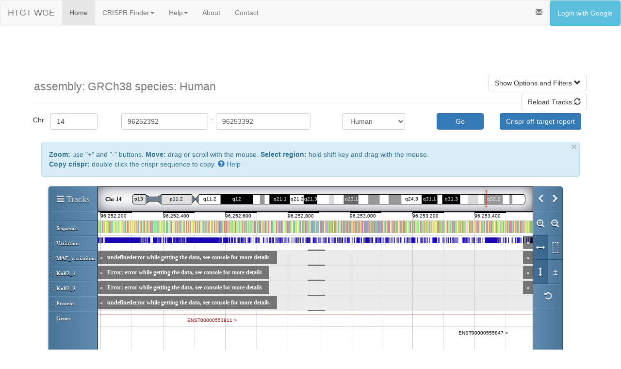

--- FILE ---
content_type: text/html; charset=utf-8
request_url: https://wge.stemcell.sanger.ac.uk/genoverse_browse?crispr_id=1121741101&view_single=1
body_size: 13152
content:
<!DOCTYPE html>
<html lang="en">
<head>
<style type="text/css">
.navbar-default .navbar-nav > li > .dropdown-menu > li > a:hover,
.navbar-default .navbar-nav > li > .dropdown-menu > li > a:focus {
  color: #ffffff;
  background-color: #3691c8;
}
.navbar-default .navbar-nav > li > .dropdown-menu > li > .divider {
  background-color: #3691c8;
}
.navbar-default .navbar-nav .open .dropdown-menu > .active > a,
.navbar-default .navbar-nav .open .dropdown-menu > .active > a:hover,
.navbar-default .navbar-nav .open .dropdown-menu > .active > a:focus {
  color: #ffffff;
  background-color: #3691c8;
}

.tabs > .active > a,
.tabs > .active > a:hover,
.tabs > .active > a:focus {
  color: #ffffff;
  background-color: #3691c8;
}
.navbar-nav > .open > a,
.navbar-nav > .open > a:hover,
.navbar-nav > .open > a:focus {
  color: #ffffff;
  background-color: #3691c8;
}
.navbar-default .navbar-toggle {
  border-color: #3691c8;
}
.navbar-default .navbar-toggle:hover,
.navbar-default .navbar-toggle:focus {
  background-color: #3691c8;
}</style>
    <meta http-equiv="Content-type" content="text/html; charset=" />
    <meta name="viewport" content="width=device-width, initial-scale=1.0">
    <title>Browse Crisprs</title>


    <link rel="stylesheet" href="https://wge.stemcell.sanger.ac.uk/static/css/jquery-ui-1.12.0.custom.css" />
    <link rel="stylesheet" href="https://maxcdn.bootstrapcdn.com/bootstrap/3.3.7/css/bootstrap.min.css" integrity="sha384-BVYiiSIFeK1dGmJRAkycuHAHRg32OmUcww7on3RYdg4Va+PmSTsz/K68vbdEjh4u" crossorigin="anonymous">
    <link rel="stylesheet" href="https://wge.stemcell.sanger.ac.uk/static/css/style.css?id=5" />
    <link rel="shortcut icon" type="image/x-icon" href="https://wge.stemcell.sanger.ac.uk/favicon.ico">

    <script src="https://wge.stemcell.sanger.ac.uk/static/js/jquery-3.7.1.min.js"></script>
    <script src="https://wge.stemcell.sanger.ac.uk/static/js/jquery-migrate-3.5.2.min.js"></script>
    <script src="https://wge.stemcell.sanger.ac.uk/static/js/jquery-ui-1.12.0.custom.min.js"></script>
    <script type="text/javascript">
      //set this here so all js classes can know the base_url
      var base_url = "https://wge.stemcell.sanger.ac.uk/"
    </script>
    <!-- Added nonsense param to url to force browser to reload the js file -->
    <script src="https://wge.stemcell.sanger.ac.uk/static/js/wge-utils.js?i=25"></script>

    <!-- Poller for the design status progress bar -->
    <script src="https://wge.stemcell.sanger.ac.uk/static/js/poller.js"></script>

    <!--<script src="//code.jquery.com/ui/1.11.4/jquery-ui.js"></script> -->
    <script src="https://maxcdn.bootstrapcdn.com/bootstrap/3.3.7/js/bootstrap.min.js" integrity="sha384-Tc5IQib027qvyjSMfHjOMaLkfuWVxZxUPnCJA7l2mCWNIpG9mGCD8wGNIcPD7Txa" crossorigin="anonymous"></script>
    <!-- HTML5 Shim and Respond.js IE8 support of HTML5 elements and media queries -->
    <!-- WARNING: Respond.js doesn't work if you view the page via file:// -->
    <!--[if lt IE 9]>
      <script src="https://oss.maxcdn.com/libs/html5shiv/3.7.0/html5shiv.js"></script>
      <script src="https://oss.maxcdn.com/libs/respond.js/1.3.0/respond.min.js"></script>
    <![endif]-->
</head>
<body>

    <div class="navbar navbar-default">
        <div class="container-fluid">
          <div class="navbar-header">
            <a class="navbar-brand" href="https://wge.stemcell.sanger.ac.uk/">HTGT WGE          </a>
      </div>
          <ul class="nav navbar-nav tabs">
            <li  class="active" >
              <a href="https://wge.stemcell.sanger.ac.uk/">Home</a>
            </li>


            <li class="dropdown " >
              <a href="#" class="dropdown-toggle" data-toggle="dropdown">CRISPR Finder<b class="caret"></b></a>
              <ul class="dropdown-menu">
                <li><a href="https://wge.stemcell.sanger.ac.uk/find_crisprs">Search by Gene</a></li>
                <li><a href="https://wge.stemcell.sanger.ac.uk/search_by_seq">Search by Sequence</a></li>
                <li><a href="https://wge.stemcell.sanger.ac.uk/find_crisprs_id">Search by ID</a></li>
                <li class="divider"></li>
                <li><a href="https://wge.stemcell.sanger.ac.uk/find_off_targets_by_seq">Off-Targets by Sequence</a></li>
                <li class="divider"></li>
                <li><a href="https://wge.stemcell.sanger.ac.uk/crispr_library_design">Generate CRISPR Library</a></li>
                <li><a href="https://wge.stemcell.sanger.ac.uk/crispr_library_jobs">View CRISPR Library Jobs</a></li>
                <li class="divider"></li>
                <li><a href="https://wge.stemcell.sanger.ac.uk/crispr_lists">View CRISPR Lists</a></li>
              </ul>
            </li>

            <li class="dropdown ">
              <a href="#" class="dropdown-toggle" data-toggle="dropdown">Help<b class="caret"></b></a>
              <ul class="dropdown-menu">
                <li>
                  <a href="https://wge.stemcell.sanger.ac.uk/crispr_help">CRISPR Finder</a>
                </li>
                <li>
                  <a href="https://wge.stemcell.sanger.ac.uk/cell_line_help">Custom cell lines</a>
                </li>
                <li>
                  <a href="https://wge.stemcell.sanger.ac.uk/developer_help">Developer Information</a>
                </li>
              </ul>
            </li>

            <li >
              <a href="https://wge.stemcell.sanger.ac.uk/about">About</a>
            </li>

            <li >
              <a href="https://wge.stemcell.sanger.ac.uk/contact">Contact</a>
            </li>
          </ul>
          <ul class='nav navbar-nav navbar-right'>

            <li data-toggle="modal" data-target="#announceModal" ><a><i class="glyphicon glyphicon-envelope"></i></a></li>
            <div class="modal fade" role="dialog" id="announceModal" aria-labelledby="basicModal" aria-hidden="true">
    <div class="modal-dialog">
        <div class="modal-content">
            <div class="modal-header">
                <button type="button" class="close" data-dismiss="modal"><span aria-hidden="true">&times;</span><span class="sr-only"></span></button>
                <h4 class="modal-title">Announcements</h4>
            </div>
            <div class="modal-body">

            </div>
        </div>
    </div>
</div>
<script type="text/javascript">

$('#announceModal').on('shown.bs.modal', function(e) {
    var sys = 'wge';
    console.log(sys);
    if (sys == 'lims') {
        $.getJSON( "https://wge.stemcell.sanger.ac.uk/public_api/announcements" + "?sys=" + sys, function(data){
            splitData(data);
        });
    } else {
        $.getJSON( "https://wge.stemcell.sanger.ac.uk/api/announcements" + "?sys=" + sys, function(data){
            splitData(data);
        });

    }

});

function splitData(data) {
    console.log(data);
    testData = data;
    var highPriority = data.high;
    var normalPriority = data.normal;
    addRows(highPriority, 'warning');
    addRows(normalPriority, 'info');
}

function addRows(rows, type) {
    for (var count = 0; count < rows.length; count++) {
        if ($('.modal-body').text().indexOf(rows[count].message) == -1) {
            $('.modal-body').append('<div class="alert alert-' + type + ' alertModal"><h4><strong>' + rows[count].created + ':</strong> ' + rows[count].message + '</h4></div>');
        }
    }
}
</script>


           
            <li><a href="https://wge.stemcell.sanger.ac.uk/login" class="btn btn-info" style="color:white">Login with Google</a></li>
           
          </ul>
      </div>
    </div>
    

    <div id="page_container" class="container">
      <!-- general error box for javascript to use -->
        <div class="alert alert-danger alert-dismissable" id="alert_error" style="display:none">
          <button type="button" class="close" data-dismiss="alert" aria-hidden="true">&times;</button>
          <span></span>
        </div>

        <!-- catalyst error message disply taken from LIMS2 -->
        
        
        

        

        

<style type="text/css">
.row.no-gutter {
  margin-left: 0;
  margin-right: 0;
}

.row.no-gutter [class*='col-']:not(:first-child),
.row.no-gutter [class*='col-']:not(:last-child) {
  padding-right: 0;
  padding-left: 0;
}

.unit {
    display: table-cell;
    vertical-align: middle;
    padding-top: 4px;
}

.gv-compute-ot {
    white-space: normal !important;
}

.btn-track {
    background-color: transparent;
    border-color: transparent;
}

.btn-track .glyphicon {
    color: white;
}

.colour_sq { 
    width: 20px;
    height: 20px;
    float: left;
    border-style: solid;
    border-width: 1px; 
    border-color: #333;
}
</style>

<div class="page-header">
<br>
  <h1>    <small>
  assembly: GRCh38  
  species: Human
  
  </small>
  <a id="go_to_filters" class="btn btn-default pull-right">Show Options and Filters <i class="glyphicon glyphicon-chevron-down"></i></a><br>
  <a id="reload_tracks" class="btn btn-default pull-right">Reload Tracks <i class="glyphicon glyphicon-refresh"></i></a>
  </h1>
</div>



<form class="form form-horizontal" action="https://wge.stemcell.sanger.ac.uk/genoverse_browse/">
    <div class="form-group">
  <div class="row no-gutter">
    <div class="col-md-2">
      <p class="col-md-3 unit" align="center">Chr</p>
      <div class="col-md-6">
        <input type="text" class="form-control" placeholder="Chr" name="chromosome" value="14">
      </div>
    </div>

    <div class="col-md-2">
      <div class="col-md-11">
        <input type="text" class="form-control" placeholder="Start coord" name="browse_start" value="96252392">
      </div><p class="col-md-1 unit" align="center">:</p>
    </div>

    <div class="col-md-2">
      <input type="text" class="form-control" placeholder="End coord" name="browse_end" value="96253392">
    </div>

    <input type="hidden" name="genome" value="GRCh38">

    <div class="col-md-4">
      <div class="col-md-offset-2 col-md-4">
        <select NAME="species" class="form-control">
        
          <OPTION VALUE="Grch38" SELECTED>Human</OPTION>
          <OPTION VALUE="Mouse">Mouse</OPTION>
        
        </select>
      </div>
      <input type="hidden" name="view_single" value="1">
      <input type="hidden" name="view_paired" value="">
      <button type="submit" class="col-md-offset-2 col-md-3 btn btn-primary">Go </button>
  </div>
<p class="col-md-offset-1">
  <a href="javascript:update_coords();" class="btn btn-primary" name="crispr_ranking button">
    Crispr off-target report
  </a>
</p>
</div>
</div>
</form>

<div class="container-fluid">
<button type="button" class="close" onclick='$("#alert_help_info").hide(); $(this).hide();'>&times;&nbsp;</button>
  <div class="alert alert-info" id="alert_help_info"><strong>Zoom:</strong> use "+" and "-" buttons. <strong>Move:</strong> drag or scroll with the mouse. <strong>Select region:</strong> hold shift key and drag with the mouse.<br /><strong>Copy crispr:</strong> double click the crispr sequence to copy.
  <a href="https://wge.stemcell.sanger.ac.uk/crispr_help#genoverse_view" target="_blank">
    <i class="glyphicon glyphicon-question-sign"></i> Help
  </a>

  </div>
  <div id="genoverse" style="margin: 0;" class="col-md-12"></div>

  <div class="row-fluid">
    <div class="well" id="silent_mutations" style="display:none"></div>
  </div>

  <div class="row-fluid">
  <div class="col-md-9">
  <form action="https://wge.stemcell.sanger.ac.uk/genoverse_browse" class="well">
    <input type="hidden" name="genome" value=GRCh38 />
    <input type="hidden" name="chromosome" value=14 />
    <input id="browse_start" type="hidden" name="browse_start" value=96252392 />
    <input id="browse_end" type="hidden" name="browse_end" value=96253392 />
    <input type="hidden" name="genes" value="" />
    

    <table class='table'>
    <thead>
      <tr>
        <th><p id="spacer_filters_heading" class="muted">Spacer Filter</p></th>
        <th>Variation</th>
      </tr>
    </thead>
    <tbody>
      <tr>
        <td>
          <fieldset name="spacer_filters" disabled>
            Crispr Pair Spacer Length<br/>(-10 to 30 bp)<br />
            Min Spacer Length <input type="number" name="spacer_min" id="spacer_min" min="-10" max="30" step="1" style="width: 60px"></input> bp<br />
            Max Spacer Length <input type="number" name="spacer_max" id="spacer_max" min="-10" max="30" step="1" style="width: 60px"></input> bp<br />
            <button type="button" class="btn btn-default btn-xs" id="reset_spacer_filters">Reset</button>
            <button type="button" class="btn btn-primary btn-sm" id="apply_spacer_filters">Apply Spacer Filter</button>
          </fieldset>
        </td>
        <td>
            MAF threshold <input type="text" id="MAF_threshold" name="MAF_threshold" onblur="test_MAF_threshold_value(this);" value="0.005" style="width: 60px">
            <p id="MAF_error_text"> Enter a decimal number. </p>
            <br/>
            </input>
            <button type="button" class="btn btn-primary btn-sm" id="apply_MAF_threshold">Apply MAF filter</button>
        </td>
      </tr>

  </tbody>
  </table>

  <a href="https://wge.stemcell.sanger.ac.uk/crispr_help#basic_filters" target="_blank" class="pull-right">
    <i class="glyphicon glyphicon-question-sign"></i> Help
  </a>
</form>

<div id="colour_key" class="col-md-12 well">
  <i id="pan" class="pull-right glyphicon glyphicon-move"></i>
  <div class="col-md-11">

    <div class="col-md-4">
      <strong>Crispr Colour Key:</strong><br>
      <div style="background: #45A825;" class="colour_sq"></div>
      <div style="margin-left: 30px">Off-targets computed</div>

      <div style="background: #B2B2B2;" class="colour_sq"></div>
      <div style="margin-left: 30px">Off-targets not computed</div>

      <div style="background: #1A8599; width: 10px; height: 20px; float: left"></div>
      <div style="margin-left: 30px">PAM site</div>
    </div>
    <div class="col-md-4">
      <strong>Crispr Pair Colour Key:</strong><br>
      <div style="background: #45A825; width: 20px; height: 20px; float: left;"></div>
      <div style="background: #52CCCC; width: 20px; height: 20px; float: left;"></div>
      <div style="margin-left: 50px">Left and right off-targets computed</div>

      <div style="background: #B2B2B2; width: 20px; height: 20px; float: left;"></div>
      <div style="background: #B2B2B2; width: 20px; height: 20px; float: left;"></div>
      <div style="margin-left: 50px">Left and right off-targets not computed</div>
    </div>
    <div class="col-md-4">
      <strong>Haplotype Colour Key:</strong><br>
      <div style="background: #33CCFF; width: 20px; height: 20px; float: left;"></div>
      <div style="margin-left: 30px">Substitution</div>

      <div id="insertionKey" style="background: #AAFFAA; width: 20px; height: 20px; float: left; border-style: solid; border-width: 1px; border-color: #FFFFFF"></div>
      <div style="margin-left: 30px">Insertion</div>

      <div style="background: #FFCC33; width: 20px; height: 20px; float: left;"></div>
      <div style="margin-left: 30px">Deletion</div>

      <div style="background: #CCCCCC; width: 20px; height: 20px; float: left;"></div>
      <div style="margin-left: 30px">Not on this Haplotype</div>
    </div>
  </div>
</div>
<div id="chrom_key" class="col-md-5 well row">
  <i id="pan" class="pull-right glyphicon glyphicon-move"></i>
  <div class="col-md-11">
    <strong>ChromHMM Colour Key:</strong><br>
    <table class="table table-borderless">
      <thead>
        <tr>
          <th>State</th>
          <th>Description</th>
          <th>Colour</th>
        </tr>
      </thead>
      <tbody>
        <tr>
          <td>TssA</td>
          <td>Active TSS</td>
          <td><div style="background-color:#FF0000;" class="colour_sq"></div></td>
        </tr>
        <tr>
          <td>TssFlnk</td>
          <td>Flanking TSS</td>
          <td><div style="background-color:#FF4500;" class="colour_sq"></div></td>
        </tr>
        <tr>
          <td>TssFlnkU</td>
          <td>Flanking TSS Upstream</td>
          <td><div style="background-color:#FF4500;" class="colour_sq"></div></td>
        </tr>
        <tr>
          <td>TssFlnkD</td>
          <td>Flanking TSS Downstream</td>
          <td><div style="background-color:#FF4500;" class="colour_sq"></div></td>
        </tr>
        <tr>
          <td>Tx</td>
          <td>Strong transcription</td>
          <td><div style="background-color:#008000;" class="colour_sq"></div></td>
        </tr>
        <tr>
          <td>TxWk</td>
          <td>Weak transcription</td>
          <td><div style="background-color:#006400;" class="colour_sq"></div></td>
        </tr>
        <tr>
          <td>EnhG1</td>
          <td>Genic enhancer1</td>
          <td><div style="background-color:#C2E105;" class="colour_sq"></div></td>
        </tr>
        <tr>
          <td>EnhG2</td>
          <td>Genic enhancer2</td>
          <td><div style="background-color:#C2E105;" class="colour_sq"></div></td>
        </tr>
        <tr>
          <td>EnhA1</td>
          <td>Active Enhancer 1</td>
          <td><div style="background-color:#FFC34D;" class="colour_sq"></div></td>
        </tr>
        <tr>
          <td>EnhA2</td>
          <td>Active Enhancer 2</td>
          <td><div style="background-color:#FFC34D;" class="colour_sq"></div></td>
        </tr>
        <tr>
          <td>EnhWk</td>
          <td>Weak Enhancer</td>
          <td><div style="background-color:#FFFF00;" class="colour_sq"></div></td>
        </tr>
        <tr>
          <td>ZNF/Rpts</td>
          <td>ZNF genes & repeats</td>
          <td><div style="background-color:#66CDAA;" class="colour_sq"></div></td>
        </tr>
        <tr>
          <td>Het</td>
          <td>Heterochromatin</td>
          <td><div style="background-color:#8A91D0;" class="colour_sq"></div></td>
        </tr>
        <tr>
          <td>TssBiv</td>
          <td>Bivalent/Poised TSS</td>
          <td><div style="background-color:#CC6666;" class="colour_sq"></div></td>
        </tr>
        <tr>
          <td>EnhBiv</td>
          <td>Bivalent Enhancer</td>
          <td><div style="background-color:#BDB76B;" class="colour_sq"></div></td>
        </tr>
        <tr>
          <td>ReprPC</td>
          <td>Repressed PolyComb</td>
          <td><div style="background-color:#808080;" class="colour_sq"></div></td>
        </tr>
        <tr>
          <td>ReprPCWk</td>
          <td>Weak Repressed PolyComb</td>
          <td><div style="background-color:#C0C0C0;" class="colour_sq"></div></td>
        </tr>
        <tr>
          <td>Quies</td>
          <td>Quiescent/Low</td>
          <td><div style="background-color:#FFFFFF;" class="colour_sq"></div></td>
        </tr>
      </tbody>
    </table>
  </div>
</div> 
</div> 

<div class="col-md-3">
<div id="ot_filters_panel">
<form class="well">
 <i id="pan" class="pull-right glyphicon glyphicon-move"></i>
  <table class='table' id="ot_filters_table">
      <thead>

    <tr>
        <th id="crispr_ot_filters_heading" > Off-Target Filters</th>

    </tr>
   </thead>
   <tbody>
    <tr>
      <td>
        <fieldset name="crispr_ot_filters" >
        <div class="row">
          <button type="button" class="btn btn-default btn-xs" id="best_10_percent">Best 10%</button>
          <button type="button" class="btn btn-default btn-xs" id="best_25_percent">Best 25%</button>
          <button type="button" class="btn btn-default btn-xs" id="best_50_percent">Best 50%</button>
        </div><br/>
         Maximum number of off-targets with:<br />
         0 mismatch <input type="number" name="0_mismatch" id="0_mismatch" min="1" step="1" style="width: 60px"></input><span id="0_mismatch_no_max" class="help-inline"><small>no max</small></span><br />
         <p class="text-error" id="0_mismatch_input_error" style="display: none;">Enter 1 or more. There is always 1 perfect match to the crispr itself.</p>
         1 mismatch <input type="number" name="1_mismatch" id="1_mismatch" min="0" step="1" style="width: 60px"></input><span id="1_mismatch_no_max" class="help-inline"><small>no max</small></span><br />
         2 mismatch <input type="number" name="2_mismatch" id="2_mismatch" min="0" step="1" style="width: 60px"></input><span id="2_mismatch_no_max" class="help-inline"><small>no max</small></span><br />
         3 mismatch <input type="number" name="3_mismatch" id="3_mismatch" min="0" step="1" style="width: 60px"></input><span id="3_mismatch_no_max" class="help-inline"><small>no max</small></span><br />
         4 mismatch <input type="number" name="4_mismatch" id="4_mismatch" min="0" step="1" style="width: 60px"></input><span id="4_mismatch_no_max" class="help-inline"><small>no max</small></span><br />
         <div class="row">
           <button type="button" class="btn btn-default btn-xs" id="reset_ot_filters">Reset</button>
           <button type="button" class="btn btn-primary btn-sm" id="apply_ot_filters">Apply Off-Target Filters</button>
         </div>
         </fieldset>
         <a href="https://wge.stemcell.sanger.ac.uk/crispr_help#ot_filters" target="_blank" class="pull-right">
          <i class="glyphicon glyphicon-question-sign"></i> Help
         </a>
      </td>
    </tr>
   </tbody>
  </table>
</form>
</div>


<div class="col-md-12">
  <div id="haplo_filters_panel">
    <form class="well">
      <i id="pan" class="pull-right glyphicon glyphicon-move"></i>
      <table class="table" id="haplo_filters_table">
        <thead>
          <tr>
            <th id="haplo_filters_heading">Haplotype Filters</th>
          </tr>
        </thead>
        <tbody>
          <tr>
            <td>
              <fieldset name="haplo_filters">
                <!-- Filter so that only DB rows containing PASS in the filters field will be shown -->
                <input type="checkbox" onclick="apply_haplo_filters();" id="10x_allele_fraction" value="allele_fraction" checked> Allele Fraction<br>
                <!-- Filters out heterozygous variants with allele fraction under 15% -->
                <input type="checkbox" onclick="apply_haplo_filters();" id="10x_qual_filter" value="qual_filter" checked> Quality Filter<br>
                <!-- A basic variant quality filter, turned for 10x data. Heterzygous variants with QUAL under 15 and homozygous variants with QUAL under 50 have this filter applied. -->
                <input type="checkbox" onclick="apply_haplo_filters();" id="10x_phasing_inconsistent" value="phasing_inconsistent" checked> Phasing Inconsistent<br>
                <!-- Flags heterozygous variants where the reads supporting each allele do not segregate cleanly onto the local haplotypes. The phasing algorithm compares the likelihoods of a background false-positive model and a sequencing error model to classify likely false-positives. This is a powerful filter for reducing false-positive variant calls. Be aware that somatic or mosaic variants, where only a subset of the sample carries the variant, will be preferentially tagged with this filter. If you are interested in these variants, you may want to include these variants in your analysis -->
                <input type="checkbox" onclick="apply_haplo_filters();" id="10x_homopolymer_unphased_insertion" value="homopolymer_unphased_insertion" checked> Homopolymer Unphased Insertion<br>
                <!-- A 10x-specific filter for insertions in homopolymers with length greater than or equal to 4, that are unphased. This class of variations calls in observed to be mostly false positives. -->
                <input type="checkbox" onclick="apply_haplo_filters();" id="10x_rescued_molecule_high_diversity" value="rescued_molecule_high_diversity" checked> Rescued Molecule High Diversity<br>
                <!-- Filter variants that are supported primarity by reads that have been 'rescued' with barcode-aware alignment, where the mapped molecule has a high degree of divergence from the reference. This filter reduces false positive variant calls in complex duplicated loci that tend to have missing copies in the reference genome. -->
              </fieldset>
              <div>
                <input class="btn btn-default btn-xs" type="button" onclick="remove_haplo_filters();" name="remove_all" value="Remove All">
                <input class="btn btn-default btn-xs" type="button" onclick="apply_all_haplo_filters();" name="add_all_haplo_filters" value="Add All"  >

              </div>
            </td>
          </tr>
        </tbody>
      </table>
    </form>
  </div>
</div>


</div> 
</div> 
</div>

<div id="downloadModal" class="modal fade" role="dialog" aria-labelledby="downloadModalLable" aria-hidden="true">
  <div class="modal-dialog">
    <div class="modal-content">
      <div class="modal-header">
        <button type="button" class="close" data-dismiss="modal" aria-hidden="true">
          <i class="glyphicon glyphicon-remove-circle"></i>
        </button>
        <h3 id="downloadModalLable">Download in CSV or BED format?</h3>
      </div>
      <div class="modal-body">
        <p>Choose file type to download as.</p>
      </div>
      <div class="modal-body" id="download_url">
      </div>
      <div class="modal-footer">
        <button type="button" class="btn btn-primary" data-dismiss="modal" onclick="download('csv')">
          <i class='glyphicon glyphicon-download'></i> Download csv
        </button>
        <button type="button" class="btn btn-primary" data-dismiss="modal" onclick="download('bed')">
          <i class='glyphicon glyphicon-download'></i> Download bed
        </button>
        <button type="button" class="btn btn-danger" data-dismiss="modal">
          <i class="glyphicon glyphicon-remove-circle"></i> Close
        </button>
      </div>
    </div>
  </div>
</div>

<div class="modal" id="offTargetModal" tabindex="-1" role="dialog" aria-labelledby="myModalLabel" aria-hidden="true">
  <div class="modal-dialog">
    <div class="modal-content">
      <div class="modal-header">
        <button type="button" class="close" data-dismiss="modal" aria-hidden="true">
          <i class="glyphicon glyphicon-remove-circle"></i>
        </button>
        <h3 id="myModalLabel">Off-Target Computation Status</h3>
      </div>
      <div class="modal-body" id="offTargetModal_content">
      </div>
      <div class="modal-body" id="offTargetModal_success">
       This may take several minutes. Click "Reload Tracks" to refresh the view and show the latest off-target information.
      </div>
    </div>
  </div>
</div>


<script type="text/javascript">
function show_download_button(url) {
    $("#download_url").text(url);
    $("#download_url").hide();
}

function add_download_button(track, url) {
    var download_btn = $("<button class='btn-xs btn-primary' data-toggle='modal' data-target='#downloadModal'><i class='glyphicon glyphicon-download'></i>download</button>");

    $(download_btn).appendTo("[title='" + track + "']");

    download_btn.click(function() {
        show_download_button(url)
    });
}

// Use this to query a url with the current region params
// and download csv it returns
function download(fileType) {
    var region_params = {
        "species_id": "Grch38",
        "start": $(window)[0].genoverse.start,
        "end": $(window)[0].genoverse.end,
        "chr": "14",
        "assembly": "GRCh38",
        "crispr_filter": $('input[name=crispr_filter]:checked').val(),
        "flank_size": $('#flank_size').val()
    };
    region_params[fileType] = 1;
    var url = $("#download_url").text();
    window.open(build_url(url, region_params));
}

//Function to retrieve the current coords on display to the user
function update_coords() {
    var browse_start = $(window)[0].genoverse.start + 200;
    var browse_end = $(window)[0].genoverse.end - 200;
    var genome = 'GRCh38';
    var species = 'Grch38';
    var chromosome = '14';
    var url_base = "https://wge.stemcell.sanger.ac.uk/crispr_ranking";
    window.location.replace(url_base + '?loc=' + browse_start + "_" + browse_end + "_" + genome + "_" + species + "_" + chromosome);

}

// Functions to show and hide sets of tracks
function hide_tracks(track_ids) {
    track_ids.map(function(id) {
        var track = get_track(id);
        if (track) {
            $(window)[0].genoverse.removeTrack(track);
        }
    });
}

function get_track(id) {
    return $(window)[0].genoverse.tracksById[id];
}

function get_library_track(id) {
    var tracks = $.grep($(window)[0].genoverse.tracksLibrary, function(n, i) {
        return n.prototype.id == id
    });
    return tracks[0];
}

function get_haplo_tracks() {
    return [
        
        'Kolf2_1', 'Kolf2_2', 
        'Bob-iN_1', 'Bob-iN_2', 
        'THP-1_1', 'THP-1_2', 
    ];
}

function apply_all_haplo_filters() {
    var haploTracks = get_haplo_tracks();

    var filterNames = [
        '10x_allele_fraction',
        '10x_qual_filter',
        '10x_phasing_inconsistent',
        '10x_homopolymer_unphased_insertion',
        '10x_rescued_molecule_high_diversity'
    ];
    haploTracks.map(function(trackId) {
        var track = get_track(trackId);
        if (track) {

            track.filterProfile = filterNames.map(function(filterName) {
                $('#' + filterName).prop("checked", true);
                return filterName.toUpperCase();
            });
            track.controller.resetImages();
            track.controller.imgContainers.empty();
            track.controller.makeFirstImage();
        }
        libTrack = get_library_track(trackId);
        if (libTrack) {
            libTrack.filterProfile = haploFilters;
        }
    });

}

function remove_haplo_filters() {
    var haploTracks = get_haplo_tracks();
    var filterNames = [
        '10x_allele_fraction',
        '10x_qual_filter',
        '10x_phasing_inconsistent',
        '10x_homopolymer_unphased_insertion',
        '10x_rescued_molecule_high_diversity'
    ];

    haploTracks.map(function(trackId) {
        var track = get_track(trackId);
        if (track) {

            filterNames.map(function(filterName) {
                $('#' + filterName).prop("checked", false);
            });
            track.filterProfile = ["noFilter"];
            track.controller.resetImages();
            track.controller.imgContainers.empty();
            track.controller.makeFirstImage();
        }
        libTrack = get_library_track(trackId);
        if (libTrack) {
            libTrack.filterProfile = haploFilters;
        }
    });
}

function apply_haplo_filters() {
    var haploTracks = get_haplo_tracks();

    var filterNames = [
        '10x_allele_fraction',
        '10x_qual_filter',
        '10x_phasing_inconsistent',
        '10x_homopolymer_unphased_insertion',
        '10x_rescued_molecule_high_diversity'
    ];
    var haploFilters = [];

    // loop over filter names array and for each filter if checked push to haplo_filters array, in upper case
    filterNames.map(function(filterName) {
        if ($('#' + filterName).is(":checked")) {
            haploFilters.push(filterName.toUpperCase());
        }
    });
    // for each track in haplo_tracks, add filters to the profile and then reload image
    haploTracks.map(function(trackId) {
        var track = get_track(trackId);
        if (track) {
            track.filterProfile = haploFilters;
            track.controller.resetImages();
            track.controller.imgContainers.empty();
            track.controller.makeFirstImage();
        }
        libTrack = get_library_track(trackId);
        if (libTrack) {
            libTrack.filterProfile = haploFilters;
        }
    });
}

function apply_ot_filters() {
    var ot_profile = {};
    for (var mismatch_number = 0; mismatch_number < 5; mismatch_number++) {
        var input_id = '#' + mismatch_number + '_mismatch';
        var input = $(input_id)[0];
        var value = input.value;
        if (value !== "") {
            ot_profile[mismatch_number] = value;
        }
    }

    var filtered_tracks = ['Crisprs', 'Crispr Pairs'];
    // apply to visible tracks
    filtered_tracks.map(function(track_id) {
        var track = get_track(track_id);
        if (track) {
            track.ot_profile = ot_profile;
            track.controller.resetImages();
            track.controller.imgContainers.empty();
            track.controller.makeFirstImage();
        }
    });

    // apply to library tracks
    filtered_tracks.map(function(track_id) {
        var track = get_library_track(track_id);
        if (track) {
            track.ot_profile = ot_profile;
        }
    });
}

function reset_ot_filters() {
    for (var mismatch_number = 0; mismatch_number < 5; mismatch_number++) {
        var input_id = '#' + mismatch_number + '_mismatch';
        $(input_id).val("");

        var help_span_id = '#' + mismatch_number + '_mismatch_no_max';
        $(help_span_id).show();
    }
    $("#0_mismatch_input_error").hide();

    apply_ot_filters();
}

function set_ot_filters(percentile) {
    // Distributions caculated using all human crispr off-target counts
    // available on 2014-06-17
    var profiles = {
        10: {},
        25: {},
        50: {},
        75: {}
    };

    // Uses percentiles from WGE::Util::Statistics
    
    
    profiles[10][
        0
    ] = 1;
    
    profiles[10][
        1
    ] = 0;
    
    profiles[10][
        2
    ] = 0;
    
    profiles[10][
        3
    ] = 4;
    
    profiles[10][
        4
    ] = 71;
    
    
    
    profiles[25][
        0
    ] = 1;
    
    profiles[25][
        1
    ] = 0;
    
    profiles[25][
        2
    ] = 0;
    
    profiles[25][
        3
    ] = 9;
    
    profiles[25][
        4
    ] = 119;
    
    
    
    profiles[50][
        0
    ] = 1;
    
    profiles[50][
        1
    ] = 0;
    
    profiles[50][
        2
    ] = 1;
    
    profiles[50][
        3
    ] = 17;
    
    profiles[50][
        4
    ] = 195;
    
    
    
    profiles[75][
        0
    ] = 1;
    
    profiles[75][
        1
    ] = 0;
    
    profiles[75][
        2
    ] = 3;
    
    profiles[75][
        3
    ] = 34;
    
    profiles[75][
        4
    ] = 347;
    
    

    var profile = profiles[percentile];

    if (!profile) {
        console.log('No off-target profile available for percentile ' + percentile);
        return;
    }

    for (var mismatch_number = 0; mismatch_number < 5; mismatch_number++) {
        var input_id = '#' + mismatch_number + '_mismatch';
        $(input_id).val(profile[mismatch_number]);
        var help_span_id = '#' + mismatch_number + '_mismatch_no_max';
        $(help_span_id).hide();
    }
}

function apply_spacer_filters() {
    var min = $('#spacer_min')[0].value;
    var max = $('#spacer_max')[0].value;
    var track = get_track('Crispr Pairs');
    if (track) {
        if (min === "") {
            track.spacer_min = undefined;
        } else {
            track.spacer_min = parseInt(min);
        }

        if (max === "") {
            track.spacer_max = undefined;
        } else {
            track.spacer_max = parseInt(max);
        }

        track.controller.resetImages();
        track.controller.imgContainers.empty();
        track.controller.makeFirstImage();
    }

    var library_track = get_library_track('Crispr Pairs');
    if (library_track) {
        if (min !== "") {
            track.spacer_min = parseInt(min);
        }
        if (max !== "") {
            track.spacer_max = parseInt(max);
        }
    }
}

function reset_spacer_filters() {
    $('#spacer_min').val("");
    $('#spacer_max').val("");
    apply_spacer_filters();
}


function test_MAF_threshold_value(field) {
    if (!$.isNumeric(field.value)) {
        field.value = "0.0";
        $('#MAF_error_text').show();
    } else {
        $('#MAF_error_text').hide();
    }
}


function apply_MAF_threshold() {
    var track = get_track('MAF_variations');

    $('#MAF_error_text').hide();
    track.view.thresholdMAF = $('#MAF_threshold').val();
    track.controller.resetImages();
    track.controller.imgContainers.empty();
    track.controller.makeFirstImage();
}

function reload_tracks() {
    //tracks.map(function (track_id){
    var track = get_track('Sequence');
    if (track) {
        var base = "https://wge.stemcell.sanger.ac.uk/genoverse_browse";
        var genome = 'GRCh38';
        reload_track(track, base, species, genome);
    }
    //});
}

function reload_crispr_tracks() {
    var tracks = ['Crisprs', 'Bookmarked Crisprs', 'Crispr Pairs', 'Bookmarked Crispr Pairs'];
    reload_tracks(tracks);
}

function reload_ensembl_tracks() {
    var tracks = ['Variation', 'MAF_variations', 'Protein'];
    reload_tracks(tracks);
}

function find_off_targets(start, end) {
    console.log('find off target button clicked');
    var params = {
        species: "Grch38",
        start_coord: start,
        end_coord: end,
        chromosome_number: '14',
        assembly_id: 'GRCh38',
        all_singles: 1
    };
    var button_text = $("#compute_ot").text();
    var spinner = "https://wge.stemcell.sanger.ac.uk/static/images/spinner-circle.gif";
    $("#compute_ot").html('<img alt="Waiting" src="' + spinner + '" height="30" width="30">');
    $.get("https://wge.stemcell.sanger.ac.uk/api/region_off_target_search", params, function(data) {
        console.log(data);
        if (data.error_msg) {
            $("#offTargetModal_content").text("Off-target computation failed with error: <br>" + data.error_msg);
            $("#offTargetModal_success").hide();
        } else {
            var text = data.pair_count + " pairs and " + data.crispr_count + " individual crisprs submitted for off-target calculation";

            $("#offTargetModal_content").text(text);
            $("#offTargetModal_success").show();
        }
        $("#offTargetModal").modal("show");
    }).always(function() {
        // remove spinner and restore button text
        $("#compute_ot").html("");
        $("#compute_ot").text(button_text);
    });
}
</script>

<script type="text/javascript" src="https://wge.stemcell.sanger.ac.uk/Genoverse/js/genoverse.combined.nojquery.js"></script>
<script type="text/javascript" src="https://wge.stemcell.sanger.ac.uk/static/js/wge_genoverse_custom_tracks.js"></script>
<script type="text/javascript" src="https://wge.stemcell.sanger.ac.uk/js/genoverse_custom_tracks.js"></script>
<script type="text/javascript" src="https://wge.stemcell.sanger.ac.uk/static/js/genoverse_variation_track.js"></script>
<script type="text/javascript" src="https://wge.stemcell.sanger.ac.uk/static/js/genoverse_haplotype_track.js"></script>
<script type="text/javascript" src="https://wge.stemcell.sanger.ac.uk/static/js/gene_sets.js"></script>
<script type="text/javascript" src="https://wge.stemcell.sanger.ac.uk/static/js/d3.min.js"></script>

<script>
var species = 'Grch38';
ensembl_species = 'Human'.toLowerCase();
var ensembl_url = 'https://rest.ensembl.org';

var genoverseConfig = {
    width: 1060,
    container: '#genoverse', // Where to inject Genoverse (css/jQuery selector)
    // If no genome supplied, it must have at least chromosomeSize, e.g.:
    // chromosomeSize : 249250621, // chromosome 1, human
    
    genome: 'grch38', // see js/genomes/
    chr: '14',
    start: 96252392 - 200,
    end: 96253392 + 200,
    plugins: ['controlPanel', 'karyotype', 'trackControls', 'resizer', 'fileDrop'],
    saveable: true,
    storageType: 'localStorage',
    tracks: [
        Genoverse.Track.Scalebar,
        Genoverse.Track.SequenceSelect.extend({
            name: 'Sequence',
            id: 'Sequence', //need this for tracksById
            url: ensembl_url + '/sequence/region/' + ensembl_species + '/__CHR__:__START__-__END__?content-type=text/plain',
            resizable: 'auto',
            100000: false,
            controls: 'off',
            unsortable: true
        }),
        Genoverse.Track.Variation.extend({
            id: 'Variation',
            name: 'Variation',
            url: ensembl_url + '/overlap/region/' + ensembl_species + '/__CHR__:__START__-__END__?feature=variation;content-type=application/json',
            model: Genoverse.Track.Model.extend({
                dataRequestLimit: 5000000
            }),
            setFeatureColor: function(f) {
                f.color = '#1B0AB5';
            },
            threshold: 50000,
            messages: {
                threshold: 'Variation not displayed for regions larger than '
            },
            autoheight: true
        }),
        Genoverse.Track.MAFVariation.extend({
            id: 'MAF_variations',
            name: 'MAF_variations',
            url: "https://wge.stemcell.sanger.ac.uk/api/variation_for_region" + "?species=" + ensembl_species + "&chr_name=__CHR__&chr_start=__START__&chr_end=__END__",
            model: Genoverse.Track.Model.extend({
                dataRequestLimit: 5000000
            }),
            view: Genoverse.Track.View.FilterMAFVariation.extend({
                thresholdMAF: $('#MAF_threshold').val()
            }),
            setFeatureColor: function(f) {
                f.color = '#48C402';
            },
            threshold: 5000,
            messages: {
                threshold: 'MAF variations not displayed for regions larger than '
            },
            autoheight: true
        }), 
        
        
        
        Genoverse.Track.Haplotype.extend({
            id: 'Kolf2_1',
            name: '<a style="color:white" title="Email wge@sanger.ac.uk for information on how to access the Kolf2 clones.">Kolf2_1</a>',
            line: 'Kolf2',
            trackNum: 1,
            otherTrack: 'Kolf2_2',
            filterProfile: [
                '10X_ALLELE_FRACTION',
                '10X_QUAL_FILTER',
                '10X_PHASING_INCONSISTENT',
                '10X_HOMOPOLYMER_UNPHASED_INSERTION',
                '10X_RESCUED_MOLECULE_HIGH_DIVERSITY'
            ],
            url: "https://wge.stemcell.sanger.ac.uk/api/haplotypes_for_region" + "?species=" + ensembl_species + "&line=Kolf2&chr_name=chr__CHR__&chr_start=__START__&chr_end=__END__",
            controller: Genoverse.Track.Controller.Haplotype,
            model: Genoverse.Track.Model.Haplotype,
            view: Genoverse.Track.View.Transcript.Haplotype,
            threshold: 5000,
            messages: {
                threshold: 'Kolf2 variations not displayed for regions larger than ',
                resize: 'Some features are currently hidden, <a class="gv-resize">resize to see all</a>',
                error: 'Error: '
            },
            autoheight: true,
        }),
        Genoverse.Track.Haplotype.extend({
            id: 'Kolf2_2',
            name: '<a style="color:white" title="Email wge@sanger.ac.uk for information on how to access the Kolf2 clones.">Kolf2_2</a>',
            line: 'Kolf2',
            trackNum: 2,
            otherTrack: 'Kolf2_1',
            filterProfile: [
                '10X_ALLELE_FRACTION',
                '10X_QUAL_FILTER',
                '10X_PHASING_INCONSISTENT',
                '10X_HOMOPOLYMER_UNPHASED_INSERTION',
                '10X_RESCUED_MOLECULE_HIGH_DIVERSITY'
            ],
            url: "https://wge.stemcell.sanger.ac.uk/api/haplotypes_for_region" + "?species=" + ensembl_species + "&line=Kolf2&chr_name=chr__CHR__&chr_start=__START__&chr_end=__END__",
            controller: Genoverse.Track.Controller.Haplotype,
            model: Genoverse.Track.Model.Haplotype,
            view: Genoverse.Track.View.Transcript.Haplotype,
            threshold: 5000,
            messages: {
                threshold: 'Kolf2 variations not displayed for regions larger than ',
                resize: 'Some features are currently hidden, <a class="gv-resize">resize to see all</a>',
                error: 'Error: '
            },
            autoheight: true,
        }), 
        
        
        
        
        Genoverse.Track.extend({
            name: 'Protein',
            id: 'Protein',
            url: "https://wge.stemcell.sanger.ac.uk/api/translation_for_region" + "?species=" + ensembl_species + "&chr_name=__CHR__&chr_start=__START__&chr_end=__END__",
            controller: Genoverse.Track.Controller.Protein,
            model: Genoverse.Track.Model.Protein,
            view: Genoverse.Track.View.Protein,
            controls: 'off',
            unsortable: false,
            threshold: 5000,
            messages: {
                threshold: 'Protein not displayed for regions larger than '
            },
        }), 
        Genoverse.Track.Genes.extend({
            name: 'Genes',
            id: 'Genes',
            //FIXME: should pass species to this template so we do not rely on assembly
            url: ensembl_url + '/overlap/region/' + ensembl_species + '/__CHR__:__START__-__END__?feature=gene;feature=transcript;feature=exon;feature=cds;content-type=application/json',
            height: 200,
            controls: 'off',
            unsortable: true
        }),
        
        Genoverse.Track.GeneSet.extend({
            id  : 'Refseq',
            name: 'Refseq',
            url : "https://wge.stemcell.sanger.ac.uk/api/find_genes?set=Refseq&chr=__CHR__&start=__START__&end=__END__",
        }),
        
        Genoverse.Track.extend({
            name: 'Designs',
            id: 'Designs',
            url: "https://wge.stemcell.sanger.ac.uk/api/designs_in_region" + "?chr=__CHR__&start=__START__&end=__END__&assembly=GRCh38",
            model: Genoverse.Track.Model.Transcript.GFF3,
            view: Genoverse.Track.View.Transcript,
            height: 50,

            populateMenu: function(feature) {
                var link = "<a href='https://wge.stemcell.sanger.ac.uk/view_gibson_design?design_id=" + feature.name +
                    "' target='_blank'><font color='#00FFFF'>Design Report</font></a>";
                var atts = {
                    ID: feature.id,
                    url: link,
                    Type: feature.type,
                    Start: feature.start,
                    End: feature.end,
                    Strand: feature.strand,
                };
                return atts;
            }
        }), 
        Genoverse.Track.Crisprs.extend({
            name: 'Crisprs',
            id: 'Crisprs',
            url: "https://wge.stemcell.sanger.ac.uk/api/crisprs_in_region" + "?chr=__CHR__&start=__START__&end=__END__&assembly=GRCh38&species_id=Grch38&design_id=",
            view: Genoverse.Track.View.FilterCrisprs,
            crispr_report_uri: "https://wge.stemcell.sanger.ac.uk/crispr",
            crispr_id: "1121741101",
            urlParams: {
                crispr_filter: "",
                flank_size: ""
            },
            controls: [
                '<button class="btn-xs btn-track" data-toggle="modal"' +
                ' onclick="show_download_button(\'' +
                'https://wge.stemcell.sanger.ac.uk/%20/%20api%20/%20crisprs_in_region%20\')"' +
                ' data-target="#downloadModal">' +
                '<span class="glyphicon glyphicon-download"></span>' +
                '</button>'
            ],
        }),

        Genoverse.Track.Crisprs.extend({
            name: 'H1 ChromHMM sgRNA',
            id: 'Crisprsa',
            url: "https://wge.stemcell.sanger.ac.uk/api/crisprs_in_region" + "?chr=__CHR__&start=__START__&end=__END__&assembly=GRCh38&species_id=Grch38&design_id=&chromHMM=1",
            view: Genoverse.Track.View.FilterCrisprs,
            crispr_report_uri: "https://wge.stemcell.sanger.ac.uk/crispr" + "?chromHMM=1",
            crispr_id: "1121741101",
            urlParams: {
                crispr_filter: "",
                flank_size: ""
            },
        }),
        
        Genoverse.Track.CrisprPairs.extend({
            name: 'Crispr Pairs',
            id: 'Crispr Pairs',
            url: "https://wge.stemcell.sanger.ac.uk/api/crispr_pairs_in_region" + "?chr=__CHR__&start=__START__&end=__END__&assembly=GRCh38&species_id=Grch38&design_id=",
            pair_report_uri: "https://wge.stemcell.sanger.ac.uk/crispr_pair",
            urlParams: {
                crispr_filter: "",
                flank_size: ""
            },
            view: Genoverse.Track.View.FilterCrisprPairs,
            // NB: custom settings added here seem to be treated as defaults
            // and get reset by genoverse setMVC function each time user zooms in or out.
            // urlParams does not get reset - you can change this dynamically and the new
            // param values are maintained during zooming
            crispr_pair_id: "",
            controls: [
                '<button class="btn-xs btn-track" data-toggle="modal"' +
                ' onclick="show_download_button(\'' +
                'https://wge.stemcell.sanger.ac.uk/%20/%20api%20/%20crispr_pairs_in_region%20\')"' +
                ' data-target="#downloadModal">' +
                '<span class="glyphicon glyphicon-download"></span>' +
                '</button>'
            ],
        }),
        Genoverse.Track.Scaleline
    ]
};

$(function() {
    var svgContainer = d3.select("#insertionKey").append("svg:svg")
        .attr("width", 20)
        .attr("height", 20);

    var triangle = svgContainer.append("svg:path")
        .attr("d", "M 9 0 L 4 18 L 14 18")
        .style("fill", "#00AA00");

    window.genoverse = new Genoverse(genoverseConfig);
    Genoverse.off_target_display = function(feature) {
        if (feature.ot_summary) {
            return feature.ot_summary;
        }
        var computeButton = document.createElement('a');
        var args = [feature.start, feature.end].join(', ');
        computeButton.setAttribute('href', 'javascript:find_off_targets(' + args + ');');
        computeButton.setAttribute('style', 'color:#00FFFF');
        computeButton.text = 'Compute';
        return computeButton.outerHTML;
    };
    // From WebApp-Common/shared_templates
    
        // Make modifications to show selected region size
        window.genoverse.on('afterInit', function () {
          console.log("adding selector size element");
          window.genoverse.selectorSizeDisplay = $('<div class="selector_size_display">').appendTo(window.genoverse.wrapper);
        });

        window.genoverse.cancelSelect = function (keepDragging){
          if (!keepDragging) {
            this.dragging = false;
          }

          this.selectorStalled = false;

          this.selector.addClass('crosshair').width(0);
          this.selectorControls.hide();
          this.selectorSizeDisplay.hide();

          if (this.dragAction === 'scroll') {
            this.selector.hide();
          }
        };

        window.genoverse.dragSelect = function (e) {
          var x = e.pageX - this.wrapper.offset().left;

          var width;
          if (x > this.selectorStart) {
            width = Math.min(x - this.selectorStart, this.width - this.selectorStart - 1);
            this.selector.css({
            left  : this.selectorStart,
            width : width
            });
          } else {
            width = Math.min(this.selectorStart - x, this.selectorStart - 1);
            this.selector.css({
            left  : Math.max(x, 1),
            width : width
            });
          }
          var base_count = Math.round(width / this.scale);
          console.log( "width: " + base_count );
          this.selectorSizeDisplay.css({
            left : e.pageX + 5,
            top  : e.pageY - document.body.scrollTop - 20,
            display : 'block',
            position : 'fixed'
          }).text(base_count);
        };

  window.genoverse.stopDragSelect = function (e) {
    if (!e) {
      return false;
    }

    this.dragging        = false;
    this.selectorStalled = true;

    if (this.selector.outerWidth(true) < 2) {
      return this.cancelSelect();
    }

    // Calculate the position, so that selectorControls appear near the mouse cursor
    var top = Math.min(e.pageY - this.wrapper.offset().top, this.wrapper.outerHeight(true) - 1.2 * this.selectorControls.outerHeight(true));

    this.selectorControls.css({
      top  : top,
      left : this.selector.outerWidth(true) / 2 - this.selectorControls.outerWidth(true) / 2
    }).show();

    // Make the size selector display stay at its current position
    var wrapper_pos = $(".gv-wrapper").offset();
    var display_pos = this.selectorSizeDisplay.offset();
    this.selectorSizeDisplay.css({
      top  : display_pos.top - 35 - wrapper_pos.top,
      left : display_pos.left + 15 - wrapper_pos.left,
      position : 'absolute'
    });
  };

    // code that needs to run AFTER genoverse is loaded and initialized
    window.genoverse.on('afterInit', function() {
        console.log("doing afterAddDomElements stuff");
        
        
        
        
        hide_tracks(['Bob-iN_1', 'Bob-iN_2']);
        
        
        
        hide_tracks(['THP-1_1', 'THP-1_2']);
        
        
        //create a new button for calculating off-targets for a range
        var ot_button = $('<button>Compute Off-Targets</button>')
            .addClass('gv-compute-ot')
            .attr('id', 'compute_ot')
            .click(function() {
                var pos = window.genoverse.getSelectorPosition();
                find_off_targets(pos.start, pos.end);
            });
        //insert it below the current "Highlight" button
        $('<div></div>')
            .addClass('gv-button-set')
            .append(ot_button)
            .insertAfter($('.gv-highlight').parent());
        //$(".gv-highlight").attr("data-toggle","modal");
        //$(".gv-highlight").attr("data-target","#offTargetModal");

        // All tracks are loaded by default on page refresh
        // Hide the ones we don't want to see
        // We are doing it this way because using the hidden attribute
        // on the genoverse tracks caused "call stack size exceeded" error
        if ($("#hide_single").is(':checked')) {
            hide_single();
        }

        if ($("#hide_paired").is(':checked')) {
            hide_paired();
        }

        if ($("#hide_designs").is(':checked')) {
            hide_designs();
        }

        // Add buttons to allow users to download crisprs from tracks
        add_download_button("Crisprs", "https://wge.stemcell.sanger.ac.uk/api/crisprs_in_region");
        add_download_button("Crispr Pairs", "https://wge.stemcell.sanger.ac.uk/api/crispr_pairs_in_region");

    });
    // Close selection and refresh tracks when modal is closed
    $("#offTargetModal").on('hidden.bs.modal', function() {
        $(window)[0].genoverse.cancelSelect();
        reload_tracks();
    });

    $("#ot_filters_panel").draggable();
    $("#haplo_filters_panel").draggable();
    $("#colour_key").draggable({
        stack: ".drag",
        zIndex: 2500
    });
    $("#colour_key").css('boxShadow', '0px 0px 1px 1px grey');
    $('#colour_key').css('z-index', '100');
    $('#chrom_key').draggable({
        stack: ".drag",
        zIndex: 1100
    });
    $('#colour_key').css('boxShadow', '0px 0px 1px 1px grey');
    console.log($("#genoverse").offset());

    var radios = document.getElementsByName("view_single"); // list of radio buttons
    var val = sessionStorage.getItem('view_single'); // local storage value
    for (var i = 0; i < radios.length; i++) {
        if (radios[i].value == val) {
            radios[i].checked = true; // marking the required radio as checked
        }
    }
    $('input[name="view_single"]').on('change', function() {
        sessionStorage.setItem('view_single', $(this).val());
    });

    var radios = document.getElementsByName("view_paired");
    var val = sessionStorage.getItem('view_paired');
    for (var i = 0; i < radios.length; i++) {
        if (radios[i].value == val) {
            radios[i].checked = true;
        }
    }
    $('input[name="view_paired"]').on('change', function() {
        sessionStorage.setItem('view_paired', $(this).val());
    });

    var radios = document.getElementsByName("view_designs");
    var val = sessionStorage.getItem('view_designs');
    for (var i = 0; i < radios.length; i++) {
        if (radios[i].value == val) {
            radios[i].checked = true;
        }
    }
    $('input[name="view_designs"]').on('change', function() {
        sessionStorage.setItem('view_designs', $(this).val());
    });

    $("#apply_ot_filters").click(function(event) {
        apply_ot_filters();
    });

    $("#reset_ot_filters").click(function(event) {
        reset_ot_filters();
    });

    $('#apply_spacer_filters').click(function(event) {
        apply_spacer_filters();
    });

    $('#reset_spacer_filters').click(function(event) {
        reset_spacer_filters();
    });

    $('#apply_MAF_threshold').click(function(event) {
        apply_MAF_threshold();
    });

    // show/hide help messages when values are entered in mismatch counts
    $("[id$=mismatch]").bind('keyup mouseup', function(event) {
        var help_span_id = "#" + this.id + "_no_max";
        if (this.value !== "") {
            $(help_span_id).hide();
        } else {
            $(help_span_id).show();
        }
        if (this.id == '0_mismatch') {
            if (this.value == "0") {
                $('#0_mismatch_input_error').show();
            } else {
                $('#0_mismatch_input_error').hide();
            }
        }
    });

    $('#go_to_filters').click(function(event) {
        $("html, body").animate({
            scrollTop: $(document).height()
        }, 1000);
    });

    $('#reload_tracks').click(function(event) {
        reload_tracks();
        //reload_ensembl_tracks();
    });

    $('#best_10_percent').click(function() {
        set_ot_filters(10);
        apply_ot_filters();
    });

    $('#best_25_percent').click(function() {
        set_ot_filters(25);
        apply_ot_filters();
    });

    $('#best_50_percent').click(function() {
        set_ot_filters(50);
        apply_ot_filters();
    });

    $('#MAF_error_text').hide();
});
    </script>



    </div>
<script type="text/javascript">

var _gaq = _gaq || [];
_gaq.push(['_setAccount', 'UA-43136334-3']);
_gaq.push(['_trackPageview']);

(function() {
  var ga = document.createElement('script'); ga.type = 'text/javascript'; ga.async = true;
  ga.src = ('https:' == document.location.protocol ? 'https://ssl' : 'http://www') + '.google-analytics.com/ga.js';
  var s = document.getElementsByTagName('script')[0]; s.parentNode.insertBefore(ga, s);
})();
// replaced with 'data-toggle="modal" data-target="#announceModal"' on the envelope element
/*function getAnnouncements(){
    $('#announceModal').modal();
}*/

</script>
</body>
</html>


--- FILE ---
content_type: application/javascript
request_url: https://wge.stemcell.sanger.ac.uk/static/js/gene_sets.js
body_size: 875
content:
Genoverse.Track.Model.Gene.GeneSet = Genoverse.Track.Model.Gene.extend({
    dataRequestLimit: 1e7,
    parseData: function(data, chr) {
        for (var i = 0; i < data.length; i++) {
            var feature = data[i];
            if (feature.feature_type_id === 'gene' && !this.featuresById[feature.id]) {
                feature.chr   = feature.chr_name || chr;
                feature.start = feature.chr_start;
                feature.end   = feature.chr_end;
                feature.label = parseInt(feature.strand, 10) === 1 ? (feature.name || feature.id) + ' >' : '< ' + (feature.name || feature.id);
                feature.transcripts = [];
                this.insertFeature(feature);
            }
        }
    },
});

function getGeneSetLabel(feature) {
    var id = feature.id.match(/^([a-z]+)(\d+)$/i)[2] || feature.id;
    return parseInt(feature.strand, 10) === 1 ?
        feature.gene.name + '-' + id + ' >' :
        '< ' + feature.gene.name + '-' + id;
}

Genoverse.Track.Model.Transcript.GeneSet = Genoverse.Track.Model.Transcript.extend({
    dataRequestLimit: 1e7,
    findOrAddParent: function(feature) {
        if (this.featuresById[feature.parent_id]) {
            return this.featuresById[feature.parent_id];
        }
        var gene = this.genes[feature.parent_id];
        if (!gene) {
            return 0;
        }
        gene.gene  = gene;
        gene.label = getGeneSetLabel(gene);
        gene.exons = {};
        gene.cds   = {};
        this.insertFeature(gene);
        return gene;
    },
    // The url above responds in json format, data is an array
    // We assume that parents always preceed children in data array, gene -> transcript -> exon
    parseData: function(data, chr) {
        if (!('genes' in this)) {
            this.genes = {};
        }
        for (var i = 0; i < data.length; i++) {
            var feature = data[i];

            feature.chr   = feature.chr_name || chr;
            feature.start = feature.chr_start;
            feature.end   = feature.chr_end;
            if (feature.feature_type_id === 'gene' && !this.genes[feature.id]) {
                this.genes[feature.id] = feature;
            }
            else if (feature.feature_type_id === 'rna' && !this.featuresById[feature.id]) {
                feature.gene  = this.genes[feature.parent_id];
                feature.label = getGeneSetLabel(feature);
                feature.exons = {};
                feature.cds   = {};
                this.insertFeature(feature);
            }
            else if (feature.feature_type_id === 'exon') {
                var p = this.findOrAddParent(feature);
                if (p) {
                    p.exons[feature.id] = feature;
                }
            }
            else if (feature.feature_type_id === 'CDS') {
                var p = this.findOrAddParent(feature);
                if (p) {
                    p.cds[feature.id] = feature;
                }
            }
        }
    }
});

Genoverse.Track.View.GeneSet = Genoverse.Track.View.Transcript.extend({
    setFeatureColor: function(feature) {
        feature.color = '#000000';
        var colors = {
            'protein_coding': {
                color: '#a00000', //dark red
                legend: 'Protein coding'
            },
            'psueogene': {
                color: '#666666', //medium grey
                legend: 'Pseudogene'
            },
            'mRNA': {
                color: '#808000', //dark yellow
                legend: 'mRNA'
            },
            'miRNA': {
                color: '#00a000', //dark green
                legend: 'miRNA'
            },
            'transcript': {
                color: '#0000f0', //blue
                legend: 'Transcript'
            },
            'primary_transcript': {
                color: '#0000a0', //dark blue
                legend: 'Primary transcript'
            },
        };

        if (feature.biotype in colors) {
            feature.color = colors[feature.biotype].color;
            feature.legend = colors[feature.biotype].legend;
        } else if (/rna$/i.test(feature.biotype)) {
            feature.color = '#8b668b'; //plum
            feature.legend = 'RNA gene';
        }

        feature.labelColor = feature.color;
    }
});

Genoverse.Track.GeneSet = Genoverse.Track.extend({
    id: 'geneset',
    name: 'GeneSet',
    height: 200,
    legend: true,

    constructor: function() {
        this.base.apply(this, arguments);
        if (this.legend === true) {
            this.addLegend();
        }
    },

    populateMenu: function(feature) {
        var menu = {
            title: getGeneSetLabel(feature),
            Id: feature.id,
            Location: feature.chr_name + ':' + feature.chr_start + '-' + feature.chr_end,
            Biotype: feature.biotype,
            Strand: feature.strand,
        };
        ['name', 'gene_id', 'transcript_id', 'protein_id', 'description', 'rank']
        .forEach(function(prop, i) {
            if (feature[prop]) {
                menu[prop] = feature[prop];
            }
        });
        return menu;
    },
    100000: {
        model: Genoverse.Track.Model.Gene.GeneSet,
    },
    1: {
        model: Genoverse.Track.Model.Transcript.GeneSet,
    },
    view: Genoverse.Track.View.GeneSet,
});


--- FILE ---
content_type: text/plain; charset=UTF-8
request_url: https://rest.ensembl.org/sequence/region/human/14:96250001-96255000?content-type=text/plain
body_size: 5006
content:
[base64]